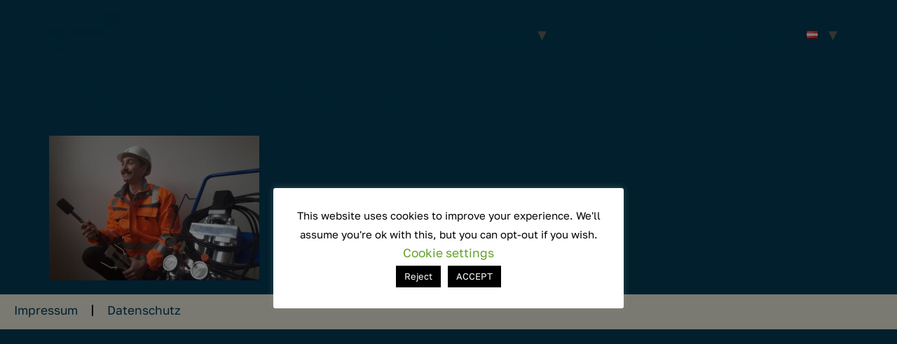

--- FILE ---
content_type: text/css
request_url: https://www.eguana.at/wp-content/uploads/elementor/css/post-12105.css?ver=1768877761
body_size: 1089
content:
.elementor-12105 .elementor-element.elementor-element-a8f11b4{--display:flex;--min-height:50px;--flex-direction:row;--container-widget-width:initial;--container-widget-height:100%;--container-widget-flex-grow:1;--container-widget-align-self:stretch;--flex-wrap-mobile:wrap;--justify-content:center;--padding-top:0px;--padding-bottom:0px;--padding-left:0px;--padding-right:0px;}.elementor-12105 .elementor-element.elementor-element-a8f11b4:not(.elementor-motion-effects-element-type-background), .elementor-12105 .elementor-element.elementor-element-a8f11b4 > .elementor-motion-effects-container > .elementor-motion-effects-layer{background-color:var( --e-global-color-b9b7572 );}body:not(.rtl) .elementor-12105 .elementor-element.elementor-element-39a8f7c{left:0px;}body.rtl .elementor-12105 .elementor-element.elementor-element-39a8f7c{right:0px;}.elementor-12105 .elementor-element.elementor-element-39a8f7c{top:0px;--e-nav-menu-divider-content:"";--e-nav-menu-divider-style:solid;}.elementor-12105 .elementor-element.elementor-element-39a8f7c .elementor-menu-toggle{margin:0 auto;}.elementor-theme-builder-content-area{height:400px;}.elementor-location-header:before, .elementor-location-footer:before{content:"";display:table;clear:both;}

--- FILE ---
content_type: image/svg+xml
request_url: https://www.eguana.at/wp-content/uploads/2024/12/eguana_Logo_Navy.svg
body_size: 90041
content:
<?xml version="1.0" encoding="UTF-8" standalone="no"?>
<!DOCTYPE svg PUBLIC "-//W3C//DTD SVG 1.1//EN" "http://www.w3.org/Graphics/SVG/1.1/DTD/svg11.dtd">
<svg width="100%" height="100%" viewBox="0 0 1829 732" version="1.1" xmlns="http://www.w3.org/2000/svg" xmlns:xlink="http://www.w3.org/1999/xlink" xml:space="preserve" xmlns:serif="http://www.serif.com/" style="fill-rule:evenodd;clip-rule:evenodd;stroke-linejoin:round;stroke-miterlimit:2;">
    <g transform="matrix(0.24,0,0,0.24,0,0)">
        <use id="Hintergrund" xlink:href="#_Image1" x="0" y="0" width="7618px" height="3046px" transform="matrix(4.1674,0,0,4.16689,0,0)"/>
    </g>
    <defs>
        <image id="_Image1" width="1828px" height="731px" xlink:href="[data-uri]"/>
    </defs>
</svg>
